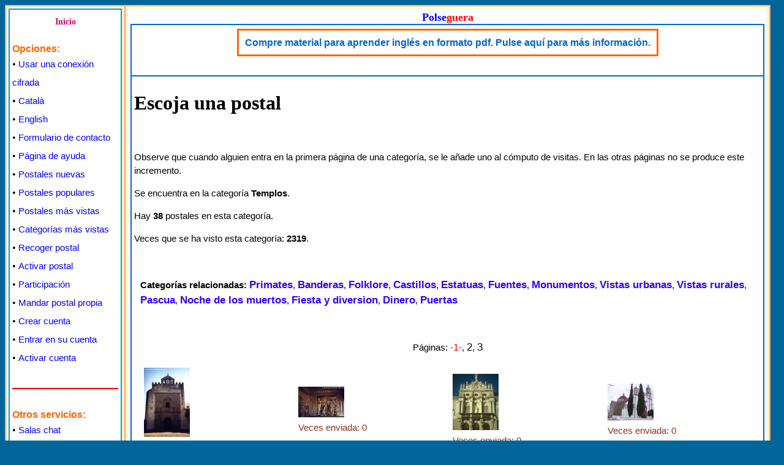

--- FILE ---
content_type: text/html; charset=iso-8859-1
request_url: http://www.polse.com/postals_virtuals/templos_132.html
body_size: 3435
content:
<!DOCTYPE html>
<html>
<head>
<meta name="viewport" content="width=device-width">
<meta http-equiv="Content-Type" content="text/html; charset=iso-8859-1">
<meta name="language" content="Castellano">
<title>Templos - Postales virtuales gratuitas</title>
<meta name="keywords" content="templos, iglesias, mequitas, capillas, catedrales, campanas, monumentos, edificios religiosos, rezar">
<meta name="description" content="Si le gustan los edificios religiosos, ojee esta categor&iacute;a. Hay fotos de templos.">
<meta name="Author" content="Miquel Molina">
<link rel="stylesheet" href="http://www.polse.com/estils/principal.css" type="text/css">
<script src="http://www.polse.com/estils/postals.js" type="text/javascript"></script>
<script src="http://www.polse.com/estils/codi_publi_cast.js" type="text/javascript"></script></head>
<body text="#000000" bgcolor="#006699" link="#0033FF" vlink="#FF0033" alink="#0033FF">
<script type="text/javascript">
document.write('<table width="'+finestra()+'" height="100%" border="0" cellspacing="0" cellpadding="0" bgcolor="#006699" align="left" class="sensevora">');
document.write('<tr><td class="sensevora">');
</script>
<table width="100%" height="100%" border="1" cellspacing="0" cellpadding="4" bgcolor="#FFF7BF" align="center" class="vora_exterior">

		<tr valign="top">
			<td width="185" class="vora_exterior">

<table width="100%" height="100%" border="1" cellspacing="0" cellpadding="4" bgcolor="#FFFFFF" align="center" class="vora_contingut">
	<tr valign="top">
		<td class="vora_contingut">
<div style="text-align: center"><a href="http://www.polse.com/index.php?idioma=Castellano" target="_parent" class="inici" title="Inicio en castellano">Inicio</a></div>
<div>&nbsp;</div>
<div class="lesopcions">Opciones:</div>
<div>&bull;&nbsp;<a href="https://www.polse.com/index.php?idioma=Castellano" target="_parent" class="descripcio" title="P&aacute;gina de inicio en castellano con la conexi&oacute;n cifrada">Usar una conexi&oacute;n cifrada</a></div><div>&bull;&nbsp;<a href="http://www.polse.com/index.php?idioma=Catala" target="_parent" class="descripcio" title="Catal&agrave;">Catal&agrave;</a></div>
<div>&bull;&nbsp;<a href="http://www.polse.com" target="_parent" class="descripcio" title="English">English</a></div>
<div>&bull;&nbsp;<a href="http://www.polseguera.com/contact_form/index.php?idioma=Castellano" target="_blank" class="descripcio" title="Escr&iacute;banos aqu&iacute;">Formulario de contacto</a></div>
<div>&bull;&nbsp;<a href="http://www.polse.com/postals_virtuals/ayuda.php" target="_parent" class="descripcio" title="P&aacute;gina de ayuda y preguntas frecuentes">P&aacute;gina de ayuda</a></div>
<div>&bull;&nbsp;<a href="http://www.polse.com/postals_virtuals/postales_nuevas.php" target="_parent" class="descripcio" title="Postales nuevas">Postales nuevas</a></div>
<div>&bull;&nbsp;<a href="http://www.polse.com/postals_virtuals/postales_populares.php" target="_parent" class="descripcio" title="Postales populares">Postales populares</a></div>
<div>&bull;&nbsp;<a href="http://www.polse.com/postals_virtuals/postales_mas_vistas.php" target="_parent" class="descripcio" title="Postales m&aacute;s vistas">Postales m&aacute;s vistas</a></div>
<div>&bull;&nbsp;<a href="http://www.polse.com/postals_virtuals/categorias_mas_vistas.php" target="_parent" class="descripcio" title="Categor&iacute;as m&aacute;s vistas">Categor&iacute;as m&aacute;s vistas</a></div>
<div>&bull;&nbsp;<a href="http://www.polse.com/postals_virtuals/recoger_postal.php" target="_parent" class="descripcio" title="Recoger postal">Recoger postal</a></div>
<div>&bull;&nbsp;<a href="http://www.polse.com/postals_virtuals/activar_postal.php" target="_parent" class="descripcio" title="Activar postal">Activar postal</a></div>
<div>&bull;&nbsp;<a href="http://www.polse.com/postals_virtuals/participacion.php" target="_parent" class="descripcio" title="Participaci&oacute;n">Participaci&oacute;n</a></div>
<div>&bull;&nbsp;<a href="http://www.polse.com/postals_virtuals/su_postal.php" target="_parent" class="descripcio" title="Mandar postal propia">Mandar postal propia</a></div>
<div>&bull;&nbsp;<a href="http://www.polse.com/postals_virtuals/registrarse.php" target="_parent" class="descripcio" title="Crear cuenta">Crear cuenta</a></div>
<div>&bull;&nbsp;<a href="http://www.polse.com/postals_virtuals/entrar_cuenta.php" target="_parent" class="descripcio" title="Entrar en su cuenta">Entrar en su cuenta</a></div>
<div>&bull;&nbsp;<a href="http://www.polse.com/postals_virtuals/activar_cuenta.php" target="_parent" class="descripcio" title="Activaci&oacute;n de una cuenta nueva">Activar cuenta</a></div>

<div class="ratlla">&nbsp;</div>

<div class="lesopcions">Otros servicios:</div>
<div>&bull;&nbsp;<a href="http://www.polseguera.com/chat_castellano.php" target="_blank" class="descripcio" title="Aqu&iacute; podr&aacute; conocer gente o chatear con amigos">Salas chat</a></div>
<div>&bull;&nbsp;<a href="http://www.polseguera.com/writers/index.php?idioma=Castellano" target="_blank" class="descripcio" title="Rinc&oacute;n literario">Poemas, relatos, art&iacute;culos</a></div>
<div>&bull;&nbsp;<a href="http://www.polseguera.com/blogs/cas_Inicio.html" target="_blank" class="descripcio" title="Servicio de blogs de Polseguera.com">Servicio de blogs</a></div>
<div>&bull;&nbsp;<a href="http://www.polseguera.com/phrases/index.php?idioma=Castellano" target="_blank" class="descripcio" title="&Eacute;chele un vistazo o mande la suya">Frases, refranes...</a></div>
<div>&bull;&nbsp;<a href="http://www.polseguera.org/castellano.php" target="_blank" class="descripcio" title="Gram&aacute;tica, vocabulario">Aprender ingl&eacute;s</a></div>
<div>&bull;&nbsp;<a href="http://www.polseguera.com/top_ranking/index.php?idioma=Castellano" target="_blank" class="descripcio" title="Publicidad gratuita">Lista top ranking</a></div>
<div>&bull;&nbsp;<a href="http://www.polseguera.com/link_directory/index.php?idioma=Castellano" target="_blank" class="descripcio" title="Intercambio de enlaces">Directorio de enlaces</a></div>
<div>&bull;&nbsp;<a href="http://www.polseguera.com/servicios_publicidad.php" target="_blank" class="descripcio" title="An&uacute;nciese aqu&iacute;">Servicios de publicidad</a></div>
<div>&bull;&nbsp;<a href="http://www.polseguera.net/gramatica_catalana.php" target="_blank" class="descripcio" title="Gram&aacute;tica catalana de nivel medio escrita en castellano">Gram&aacute;tica catalana</a></div>
<div>&bull;&nbsp;<a href="http://www.polseguera.org/language_forum/index.php?idioma=Castellano" target="_blank" class="descripcio" title="Foro de idiomas: ingl&eacute;s, catal&aacute;n y castellano">Foro de idiomas</a></div>
&nbsp;<div>&nbsp;</div>

<div style="text-align: center">
<script type="text/javascript">
<!--
document.write(alterna_banners());
//-->
</script>
<p>&nbsp;</p>
</div>		</td>
	</tr>
</table>
			</td>
			<td class="vora_exterior">

<table width="100%" height="100%" border="0" cellspacing="0" cellpadding="4" bgcolor="#FFFFFF" align="center">
	<tr valign="top" class="vora_interior">
		<td>
<table width="100%" height="80%" border="1" cellspacing="0" cellpadding="4" bgcolor="#FFFFFF" align="center" class="vora_interior">
			<caption style="text-align: center;"><a href="http://www.polseguera.com/principal_castellano.php" target="_parent" style="font-weight: bold; text-decoration: none; font-family: 'bookman old style', 'times new roman', verdana, arial, 'book antiqua', sans-serif; font-size:18px;" title="Vea todo lo que ofrecemos"><span style="color:#0000ff;">Polse</span><span style="color:#ff0000;">guera</span></a></caption>

	<tr valign="top">
		<td class="vora_interior" height="74">

<table border="0" cellspacing="0" bgcolor="#FFFFFF" cellpadding="2" align="center">
	<tr>
		<td valign="top" align="center">
		
<div><table border="2" cellspacing="0" cellpadding="0" bgcolor="#FFFFFF" align="center" style="border-style:solid; border-color:#ff6600;">
<tr>
	<td align="center" style="border-style:solid; border-color:#ff6600; padding:10px;">
	<div style="line-height:1.2; font-size:16px; font-family:sans-serif;"><a href='http://www.polse.net/rotatius/go.php?id=75&amp;package_id=164' target='_blank' class='vinclem' title='http://www.polseguera.com/contribuciones.php#teaching'>Compre material para aprender inglés en formato pdf. Pulse aquí para más información.</a></div>
	</td>
</tr>
</table>
</div>
		</td>
	</tr>
</table>

		</td>
	</tr>

	<tr valign="top">
		<td class="vora_interior">
		<h1 style="text-align: left;">
Escoja una postal		</h1>
		<div class="lletrfont">
<p>&nbsp;</p>
<p>Observe que cuando alguien entra en la primera p&aacute;gina de una categor&iacute;a, se le a&ntilde;ade uno al c&oacute;mputo de visitas. En las otras p&aacuteginas no se produce este incremento.</p>
<p>Se encuentra en la categor&iacute;a <strong>Templos</strong>.</p><p>Hay <strong>38</strong> postales en esta categor&iacute;a.</p><p>Veces que se ha visto esta categor&iacute;a: <strong>2319</strong>.</p><p>&nbsp;</p>
<p style='padding-left:10px;'><strong>Categor&iacute;as relacionadas:</strong> <a href='http://www.polse.com/postals_virtuals/primates_27.html' class='links' title='Primates'>Primates</a>, <a href='http://www.polse.com/postals_virtuals/banderas_33.html' class='links' title='Banderas'>Banderas</a>, <a href='http://www.polse.com/postals_virtuals/folklore_48.html' class='links' title='Folklore'>Folklore</a>, <a href='http://www.polse.com/postals_virtuals/castillos_99.html' class='links' title='Castillos'>Castillos</a>, <a href='http://www.polse.com/postals_virtuals/estatuas_102.html' class='links' title='Estatuas'>Estatuas</a>, <a href='http://www.polse.com/postals_virtuals/fuentes_111.html' class='links' title='Fuentes'>Fuentes</a>, <a href='http://www.polse.com/postals_virtuals/monumentos_117.html' class='links' title='Monumentos'>Monumentos</a>, <a href='http://www.polse.com/postals_virtuals/vistas_urbanas_135.html' class='links' title='Vistas urbanas'>Vistas urbanas</a>, <a href='http://www.polse.com/postals_virtuals/vistas_rurales_169.html' class='links' title='Vistas rurales'>Vistas rurales</a>, <a href='http://www.polse.com/postals_virtuals/pascua_175.html' class='links' title='Pascua'>Pascua</a>, <a href='http://www.polse.com/postals_virtuals/noche_de_los_muertos_178.html' class='links' title='Noche de los muertos'>Noche de los muertos</a>, <a href='http://www.polse.com/postals_virtuals/fiesta_y_diversion_187.html' class='links' title='Fiesta y diversion'>Fiesta y diversion</a>, <a href='http://www.polse.com/postals_virtuals/dinero_217.html' class='links' title='Dinero'>Dinero</a>, <a href='http://www.polse.com/postals_virtuals/puertas_223.html' class='links' title='Puertas'>Puertas</a></p><p>&nbsp;</p>

<div style='color:#000000; font-size:15px; text-align:center;'>P&aacute;ginas: <span style='color:#FF0000; font-size:16px;'>-1-</span>, <a href='templos_132_pg_2.html' class='pgnacio'>2</a>, <a href='templos_132_pg_3.html' class='pgnacio'>3</a></div>

<table border='0' cellspacing='3' cellpadding='3' style='width:100%; height:100%; padding-left:10px;'><tr>
<td><p><a href='http://www.polse.com/postals_virtuals/enviem_postal.php?ct=132&amp;pic=6009&amp;lang=Castellano' class='petites' title='Templos'><img src='http://www.polse.com/postals_virtuals/imatges/comunes/com_vistes_temples/petitones/com_v_temples20.jpg' alt='postcard'><br>Veces enviada: 0</a></p></td>
<td><p><a href='http://www.polse.com/postals_virtuals/enviem_postal.php?ct=132&amp;pic=6034&amp;lang=Castellano' class='petites' title='Templos'><img src='http://www.polse.com/postals_virtuals/imatges/comunes/com_vistes_temples/petitones/com_v_temples21.jpg' alt='postcard'><br>Veces enviada: 0</a></p></td>
<script type='text/javascript'> var compr = finestra(); if (compr < 900) document.write('</tr><tr>');</script>
<td><p><a href='http://www.polse.com/postals_virtuals/enviem_postal.php?ct=132&amp;pic=6036&amp;lang=Castellano' class='petites' title='Templos'><img src='http://www.polse.com/postals_virtuals/imatges/comunes/com_vistes_temples/petitones/com_v_temples27.jpg' alt='postcard'><br>Veces enviada: 0</a></p></td>
<td><p><a href='http://www.polse.com/postals_virtuals/enviem_postal.php?ct=132&amp;pic=6017&amp;lang=Castellano' class='petites' title='Templos'><img src='http://www.polse.com/postals_virtuals/imatges/comunes/com_vistes_temples/petitones/com_v_temples9.jpg' alt='postcard'><br>Veces enviada: 0</a></p></td>
</tr><tr>
<td><p><a href='http://www.polse.com/postals_virtuals/enviem_postal.php?ct=132&amp;pic=6032&amp;lang=Castellano' class='petites' title='Templos'><img src='http://www.polse.com/postals_virtuals/imatges/comunes/com_vistes_temples/petitones/com_v_temples25.jpg' alt='postcard'><br>Veces enviada: 0</a></p></td>
<td><p><a href='http://www.polse.com/postals_virtuals/enviem_postal.php?ct=132&amp;pic=6030&amp;lang=Castellano' class='petites' title='Templos'><img src='http://www.polse.com/postals_virtuals/imatges/comunes/com_vistes_temples/petitones/com_v_temples26.jpg' alt='postcard'><br>Veces enviada: 0</a></p></td>
<script type='text/javascript'> var compr = finestra(); if (compr < 900) document.write('</tr><tr>');</script>
<td><p><a href='http://www.polse.com/postals_virtuals/enviem_postal.php?ct=132&amp;pic=6011&amp;lang=Castellano' class='petites' title='Templos'><img src='http://www.polse.com/postals_virtuals/imatges/comunes/com_vistes_temples/petitones/com_v_temples15.jpg' alt='postcard'><br>Veces enviada: 0</a></p></td>
<td><p><a href='http://www.polse.com/postals_virtuals/enviem_postal.php?ct=132&amp;pic=6008&amp;lang=Castellano' class='petites' title='Templos'><img src='http://www.polse.com/postals_virtuals/imatges/comunes/com_vistes_temples/petitones/com_v_temples6.jpg' alt='postcard'><br>Veces enviada: 0</a></p></td>
</tr><tr>
<td><p><a href='http://www.polse.com/postals_virtuals/enviem_postal.php?ct=132&amp;pic=6010&amp;lang=Castellano' class='petites' title='Templos'><img src='http://www.polse.com/postals_virtuals/imatges/comunes/com_vistes_temples/petitones/com_v_temples31.jpg' alt='postcard'><br>Veces enviada: 0</a></p></td>
<td><p><a href='http://www.polse.com/postals_virtuals/enviem_postal.php?ct=132&amp;pic=6014&amp;lang=Castellano' class='petites' title='Templos'><img src='http://www.polse.com/postals_virtuals/imatges/comunes/com_vistes_temples/petitones/com_v_temples12.jpg' alt='postcard'><br>Veces enviada: 0</a></p></td>
<script type='text/javascript'> var compr = finestra(); if (compr < 900) document.write('</tr><tr>');</script>
<td><p><a href='http://www.polse.com/postals_virtuals/enviem_postal.php?ct=132&amp;pic=6016&amp;lang=Castellano' class='petites' title='Templos'><img src='http://www.polse.com/postals_virtuals/imatges/comunes/com_vistes_temples/petitones/com_v_temples.jpg' alt='postcard'><br>Veces enviada: 0</a></p></td>
<td><p><a href='http://www.polse.com/postals_virtuals/enviem_postal.php?ct=132&amp;pic=6028&amp;lang=Castellano' class='petites' title='Templos'><img src='http://www.polse.com/postals_virtuals/imatges/comunes/com_vistes_temples/petitones/com_v_temples5.jpg' alt='postcard'><br>Veces enviada: 0</a></p></td>
</tr><tr>
<td><p><a href='http://www.polse.com/postals_virtuals/enviem_postal.php?ct=132&amp;pic=6033&amp;lang=Castellano' class='petites' title='Templos'><img src='http://www.polse.com/postals_virtuals/imatges/comunes/com_vistes_temples/petitones/com_v_temples14.jpg' alt='postcard'><br>Veces enviada: 0</a></p></td>
<td><p><a href='http://www.polse.com/postals_virtuals/enviem_postal.php?ct=132&amp;pic=6018&amp;lang=Castellano' class='petites' title='Templos'><img src='http://www.polse.com/postals_virtuals/imatges/comunes/com_vistes_temples/petitones/com_v_temples28.jpg' alt='postcard'><br>Veces enviada: 0</a></p></td>
<script type='text/javascript'> var compr = finestra(); if (compr < 900) document.write('</tr><tr>');</script>
<td><p><a href='http://www.polse.com/postals_virtuals/enviem_postal.php?ct=132&amp;pic=6031&amp;lang=Castellano' class='petites' title='Templos'><img src='http://www.polse.com/postals_virtuals/imatges/comunes/com_vistes_temples/petitones/com_v_temples34.jpg' alt='postcard'><br>Veces enviada: 0</a></p></td>
<td><p><a href='http://www.polse.com/postals_virtuals/enviem_postal.php?ct=132&amp;pic=6038&amp;lang=Castellano' class='petites' title='Templos'><img src='http://www.polse.com/postals_virtuals/imatges/comunes/com_vistes_temples/petitones/com_v_temples32.jpg' alt='postcard'><br>Veces enviada: 0</a></p></td>
</tr></table>

<div style='color:#000000; font-size:15px; text-align:center;'>P&aacute;ginas: <span style='color:#FF0000; font-size:16px;'>-1-</span>, <a href='templos_132_pg_2.html' class='pgnacio'>2</a>, <a href='templos_132_pg_3.html' class='pgnacio'>3</a></div>

<p>&nbsp;</p>		</div>
		</td>
	</tr>

	<tr valign="top">
		<td class="vora_interior" height="40">
			<div style="text-align: center;">
			<table border="0" width="96%" height="100%" cellspacing="0" cellpadding="4" bgcolor="#FFFFFF" align="center">
	<tr valign="top">
		<td>
		 <div style="text-align:center;">
<a href="http://www.polse.com/index.php?idioma=Castellano" target="_parent" class="inici" title="Página de inicio en castellano">Inicio</a> &nbsp;&nbsp;&nbsp;
<a href="http://www.polseguera.com" target="_blank" class="vinclem" title="Nuestro portal principal">Polseguera.com</a> &nbsp;&nbsp;&nbsp;
<a href="http://www.polseguera.org" target="_blank" class="vinclem" title="Lugar destinado a aprender inglés">Polseguera.org</a> &nbsp;&nbsp;&nbsp;
<a href="http://www.polseguera.net" target="_blank" class="vinclem" title="Directorio comercial">Polseguera.net</a> &nbsp;&nbsp;&nbsp;
<a href="http://www.polse.net" target="_blank" class="vinclem" title="Anuncios clasificados">Polse.net</a> &nbsp;&nbsp;&nbsp;
<a href="http://www.polse.org" target="_blank" class="vinclem" title="Directorio en castellano">Polse.org</a>
		</div>
		</td>
	</tr>
</table>
			</div>
		</td>
	</tr>
	</table>

	<table width="100%" border="0" cellspacing="0" cellpadding="4" bgcolor="#FFFFFF" align="center">
	<tr valign="top">
		<td>
<div style="text-align: center;">
<div class="copfont">
© Todos los derechos reservados &nbsp; &nbsp; www.polse.com &nbsp; &nbsp; (Polseguera) &nbsp; &nbsp; &nbsp;<a href="mailto:info@polse.com" class="vinclem" title="info@polse.com">info@polse.com</a><br /><br />
	<script type="text/javascript">
	<!--
ensenya_thedate();
	//-->
	</script>
</div>
</div>
		</td>
	</tr>
</table>
</td>
	</tr>
</table>
 </td>
</tr>
</table>
<script type="text/javascript">
document.write('</td></tr></table>');
</script>
</body>
</html>

--- FILE ---
content_type: text/css
request_url: http://www.polse.com/estils/principal.css
body_size: 679
content:
@charset "iso-8859-1";
.vora_exterior {border-style:solid; border-color:#FF9999;}
.vora_interior {border-style:solid; border-color:#0066CC;}
.vora_contingut {border-style:solid; border-color:#0099FF;}
.sensevora {border-style:solid; border-color:#FFFFFF; border-width:0px;}
.vora {border-style:solid; border-top-color:#0000FF; border-left-color:#0000FF; border-right-color:#FF6600; border-bottom-color:#FF6600;}
.blanc {border-style:solid; border-top-color:#FFFFFF; border-left-color:#FFFFFF; border-right-color:#FFFFFF; border-bottom-color:#FFFFFF;}
.inici {text-decoration:none; font-weight:bold; color:#CC0066; font-size:14px; line-height:2.3;}
.inici:hover {color:#FF0000; font-weight:bold; text-decoration:underline;}
.inici:active {text-decoration:none; font-weight:bold; color:#FF0099;}
.elsdrets {text-align: center; text-decoration:none; color:#000066; font-size:11px; font-family:sans-serif;}
.vinclem {text-decoration:none; font-weight:bold; color:#0066CC; background-color:#FFFFFF; font-size:16px;  font-family:sans-serif;}
.vinclem:hover {color:#FF0000; font-style:normal;}
.lletrfont {text-decoration:none; font-weight:normal; color:#000000; background-color:#FFFFFF; font-size:15px; font-family:sans-serif; line-height:1.5; text-align:left;}
.lesopcions {text-decoration:none; font-family:sans-serif; font-weight:bold; color:#FF6600; font-size:12pt; line-height:1.3;}
.descripcio {font-family:sans-serif; text-decoration:none; font-weight:500; color:#0000FF; font-size:15px; line-height:2;}
.descripcio:visited {font-weight:500; color:#4D4D4D; text-decoration:none;}
.descripcio:hover {color:#0066FF; font-weight:500; text-decoration:none;}
.descripcio:active {text-decoration:none; font-weight:500; color:#000000; background-color:#FFFF66;}
.marcol {color:#FF0000;}
.ratlla {border-style:solid; border-left-width:0px; border-top-width:0px; border-right-width:0px; border-bottom-width:2px; border-bottom-color:#FF0000; margin-bottom:2em; margin-top:1em;}
.links {text-decoration:none; font-weight:bold; font-size:17px; color:#3300FF; background-color:#FFFFFF;}
.links:hover {color:#FF0000; font-weight:bold; font-size:17px; text-decoration:none; background-color:#FFFFCC; font-style:normal;}
.eltitols {text-decoration:none; font-weight:normal; color:#3300FF; background-color:#FFFFFF; font-size:16px; font-family:sans-serif;}
.pgnacio {text-decoration:none; font-weight:normal; color:#000000; background-color:#FFFFFF; font-size:17px; font-family:sans-serif;}
.pgnacio:hover {color:#FFFFFF; font-style:normal; background-color:#000000;}
.petites {text-decoration:none; font-weight:normal; color:#943118; background-color:#FFFFFF; font-size:15px; font-family:sans-serif;}
.petites:hover {text-decoration:none; font-weight:normal; color:#000000; background-color:#FFCC99;}
input[type="submit"] {font-size:20px; color:#000000;}

--- FILE ---
content_type: text/javascript
request_url: http://www.polse.com/estils/codi_publi_cast.js
body_size: 527
content:
var imatges = new Array();
if (location.protocol == 'https:') {
//Amb nomes text
imatges[imatges.length] = {src:"", url:"https://www.polseguera.com/lengua_inglesa.php", descripcio:"Gramática inglesa, vocabulario...", nomestxt:"Lengua inglesa"};
imatges[imatges.length] = {src:"", url:"https://www.polse.net/rotatius/index.php?idioma=Castellano", descripcio:"Compre anuncios rotativos HTML", nomestxt:"Anuncios rotativos"};
//Amb imatges
imatges[imatges.length] = {src:"https://www.polseguera.com/freegrammar/logofrgres.gif", url:"https://www.polseguera.org/basic_english_grammar/castellano/indice.php", descripcio:"Gramática inglesa", nomestxt:""};
} else {
//Amb nomes text
imatges[imatges.length] = {src:"", url:"http://www.polseguera.com/lengua_inglesa.php", descripcio:"Gramática inglesa, vocabulario...", nomestxt:"Lengua inglesa"};
imatges[imatges.length] = {src:"", url:"http://www.polse.net/rotatius/index.php?idioma=Castellano", descripcio:"Compre anuncios rotativos HTML", nomestxt:"Anuncios rotativos"};
//Amb imatges
imatges[imatges.length] = {src:"http://www.polseguera.com/freegrammar/logofrgres.gif", url:"http://www.polseguera.org/basic_english_grammar/castellano/indice.php", descripcio:"Gramática inglesa", nomestxt:""};
}

function alterna_banners() {
var currIndex = Math.floor(Math.random() * (imatges.length));
if (imatges[currIndex].src) {
var output = "<a href='" + imatges[currIndex].url + "' target='_blank' class='descripcio'>";
output += "<img src='" + imatges[currIndex].src;
output += "' alt='" + imatges[currIndex].descripcio + "' /><br />" + imatges[currIndex].descripcio + "</a>";
} else {
var output = "<a href='" + imatges[currIndex].url + "' target='_blank'" + " title='" + imatges[currIndex].descripcio + "' class='descripcio'>";
output += imatges[currIndex].nomestxt + "</a>";
}
return output;
}

--- FILE ---
content_type: text/javascript
request_url: http://www.polse.com/estils/postals.js
body_size: 767
content:
function ensenya_fecha() {
var datenow = new Date();
var days = new Array("Domingo", "Lunes", "Martes", "Miércoles", "Jueves", "Viernes", "Sábado");
var months = new Array("enero", "febrero", "marzo", "abril", "mayo", "junio", "julio", "agosto", "septiembre", "octubre", "noviembre", "diciembre");
document.writeln(days[datenow.getDay()]);
document.writeln(",&nbsp; " + (datenow.getDate() < 10 ? "0" : "") + datenow.getDate() + " de");
document.writeln(months[datenow.getMonth()]);
if(parseInt(navigator.appVersion)>=4) {document.writeln(" del " +  datenow.getFullYear()); } else { document.writeln(datenow.getYear()); }
document.write(" &nbsp;&nbsp;&nbsp;( " + (datenow.getHours() < 10 ? "0" : "") + datenow.getHours() + ":");
document.write((datenow.getMinutes() < 10 ? "0" : "") + datenow.getMinutes() + ":");
document.writeln((datenow.getSeconds() < 10 ? "0" : "") + datenow.getSeconds() + " ) ");
}



function ensenya_ladata() {
var datenow = new Date();
var days = new Array("Diumenge", "Dilluns", "Dimarts", "Dimecres", "Dijous", "Divendres", "Dissabte");
var months = new Array("de gener", "de febrer", "de març", "d'abril", "de maig", "de juny", "de juliol", "d'agost", "de setembre", "d'octubre", "de novembre", "de desembre");
document.writeln(days[datenow.getDay()]);
document.writeln(",&nbsp; " + (datenow.getDate() < 10 ? "0" : "") + datenow.getDate() + "");
document.writeln(months[datenow.getMonth()]);
if(parseInt(navigator.appVersion)>=4) {document.writeln(" del " +  datenow.getFullYear()); } else { document.writeln(datenow.getYear()); }
document.write(" &nbsp;&nbsp;&nbsp;( " + (datenow.getHours() < 10 ? "0" : "") + datenow.getHours() + ":");
document.write((datenow.getMinutes() < 10 ? "0" : "") + datenow.getMinutes() + ":");
document.writeln((datenow.getSeconds() < 10 ? "0" : "") + datenow.getSeconds() + " ) ");
}



function ensenya_thedate() {
var datenow = new Date();
var days = new Array("Sunday", "Monday", "Tuesday", "Wednesday", "Thursday", "Friday", "Saturday");
var months = new Array("January", "February", "March", "April", "May", "June", "July", "August", "September", "October", "November", "December");
document.writeln(days[datenow.getDay()]);
document.writeln(",&nbsp; " + (datenow.getDate() < 10 ? "0" : "") + datenow.getDate() + "");	
document.writeln(months[datenow.getMonth()]);
if(parseInt(navigator.appVersion)>=4) { document.writeln(",&nbsp; " + datenow.getFullYear()); } else { document.writeln(datenow.getYear()); }
document.write(" &nbsp;&nbsp;&nbsp;( " + (datenow.getHours() < 10 ? "0" : "") + datenow.getHours() + ":");
document.write((datenow.getMinutes() < 10 ? "0" : "") + datenow.getMinutes() + ":");
document.writeln((datenow.getSeconds() < 10 ? "0" : "") + datenow.getSeconds()+ " )");
}

var wiwi;
if (window.innerWidth) wiwi = window.innerWidth;
else if (document.documentElement.clientWidth) wiwi = document.documentElement.clientWidth;
else wiwi = document.body.clientWidth;

if (!afegim) var afegim = 150;

function finestra() {
var fines;
var resta = 30;
if (wiwi <= 799 && wiwi > resta) fines = wiwi + afegim;
else fines = wiwi - resta;

return fines;
}